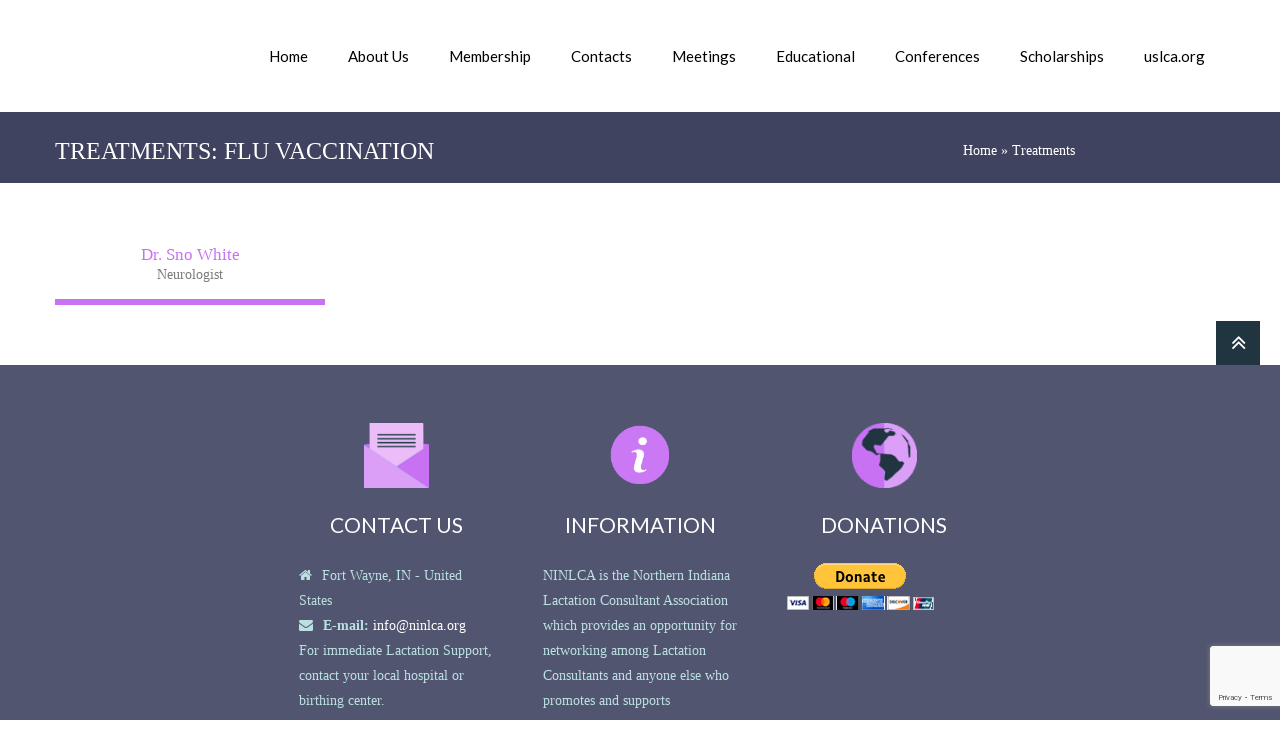

--- FILE ---
content_type: text/html; charset=utf-8
request_url: https://www.google.com/recaptcha/api2/anchor?ar=1&k=6LdaooEUAAAAAJzdPKMAooHax5xmRB4io2-6muq7&co=aHR0cHM6Ly9uaW5sY2Eub3JnOjQ0Mw..&hl=en&v=PoyoqOPhxBO7pBk68S4YbpHZ&size=invisible&anchor-ms=20000&execute-ms=30000&cb=yfml8p7tfdw8
body_size: 48805
content:
<!DOCTYPE HTML><html dir="ltr" lang="en"><head><meta http-equiv="Content-Type" content="text/html; charset=UTF-8">
<meta http-equiv="X-UA-Compatible" content="IE=edge">
<title>reCAPTCHA</title>
<style type="text/css">
/* cyrillic-ext */
@font-face {
  font-family: 'Roboto';
  font-style: normal;
  font-weight: 400;
  font-stretch: 100%;
  src: url(//fonts.gstatic.com/s/roboto/v48/KFO7CnqEu92Fr1ME7kSn66aGLdTylUAMa3GUBHMdazTgWw.woff2) format('woff2');
  unicode-range: U+0460-052F, U+1C80-1C8A, U+20B4, U+2DE0-2DFF, U+A640-A69F, U+FE2E-FE2F;
}
/* cyrillic */
@font-face {
  font-family: 'Roboto';
  font-style: normal;
  font-weight: 400;
  font-stretch: 100%;
  src: url(//fonts.gstatic.com/s/roboto/v48/KFO7CnqEu92Fr1ME7kSn66aGLdTylUAMa3iUBHMdazTgWw.woff2) format('woff2');
  unicode-range: U+0301, U+0400-045F, U+0490-0491, U+04B0-04B1, U+2116;
}
/* greek-ext */
@font-face {
  font-family: 'Roboto';
  font-style: normal;
  font-weight: 400;
  font-stretch: 100%;
  src: url(//fonts.gstatic.com/s/roboto/v48/KFO7CnqEu92Fr1ME7kSn66aGLdTylUAMa3CUBHMdazTgWw.woff2) format('woff2');
  unicode-range: U+1F00-1FFF;
}
/* greek */
@font-face {
  font-family: 'Roboto';
  font-style: normal;
  font-weight: 400;
  font-stretch: 100%;
  src: url(//fonts.gstatic.com/s/roboto/v48/KFO7CnqEu92Fr1ME7kSn66aGLdTylUAMa3-UBHMdazTgWw.woff2) format('woff2');
  unicode-range: U+0370-0377, U+037A-037F, U+0384-038A, U+038C, U+038E-03A1, U+03A3-03FF;
}
/* math */
@font-face {
  font-family: 'Roboto';
  font-style: normal;
  font-weight: 400;
  font-stretch: 100%;
  src: url(//fonts.gstatic.com/s/roboto/v48/KFO7CnqEu92Fr1ME7kSn66aGLdTylUAMawCUBHMdazTgWw.woff2) format('woff2');
  unicode-range: U+0302-0303, U+0305, U+0307-0308, U+0310, U+0312, U+0315, U+031A, U+0326-0327, U+032C, U+032F-0330, U+0332-0333, U+0338, U+033A, U+0346, U+034D, U+0391-03A1, U+03A3-03A9, U+03B1-03C9, U+03D1, U+03D5-03D6, U+03F0-03F1, U+03F4-03F5, U+2016-2017, U+2034-2038, U+203C, U+2040, U+2043, U+2047, U+2050, U+2057, U+205F, U+2070-2071, U+2074-208E, U+2090-209C, U+20D0-20DC, U+20E1, U+20E5-20EF, U+2100-2112, U+2114-2115, U+2117-2121, U+2123-214F, U+2190, U+2192, U+2194-21AE, U+21B0-21E5, U+21F1-21F2, U+21F4-2211, U+2213-2214, U+2216-22FF, U+2308-230B, U+2310, U+2319, U+231C-2321, U+2336-237A, U+237C, U+2395, U+239B-23B7, U+23D0, U+23DC-23E1, U+2474-2475, U+25AF, U+25B3, U+25B7, U+25BD, U+25C1, U+25CA, U+25CC, U+25FB, U+266D-266F, U+27C0-27FF, U+2900-2AFF, U+2B0E-2B11, U+2B30-2B4C, U+2BFE, U+3030, U+FF5B, U+FF5D, U+1D400-1D7FF, U+1EE00-1EEFF;
}
/* symbols */
@font-face {
  font-family: 'Roboto';
  font-style: normal;
  font-weight: 400;
  font-stretch: 100%;
  src: url(//fonts.gstatic.com/s/roboto/v48/KFO7CnqEu92Fr1ME7kSn66aGLdTylUAMaxKUBHMdazTgWw.woff2) format('woff2');
  unicode-range: U+0001-000C, U+000E-001F, U+007F-009F, U+20DD-20E0, U+20E2-20E4, U+2150-218F, U+2190, U+2192, U+2194-2199, U+21AF, U+21E6-21F0, U+21F3, U+2218-2219, U+2299, U+22C4-22C6, U+2300-243F, U+2440-244A, U+2460-24FF, U+25A0-27BF, U+2800-28FF, U+2921-2922, U+2981, U+29BF, U+29EB, U+2B00-2BFF, U+4DC0-4DFF, U+FFF9-FFFB, U+10140-1018E, U+10190-1019C, U+101A0, U+101D0-101FD, U+102E0-102FB, U+10E60-10E7E, U+1D2C0-1D2D3, U+1D2E0-1D37F, U+1F000-1F0FF, U+1F100-1F1AD, U+1F1E6-1F1FF, U+1F30D-1F30F, U+1F315, U+1F31C, U+1F31E, U+1F320-1F32C, U+1F336, U+1F378, U+1F37D, U+1F382, U+1F393-1F39F, U+1F3A7-1F3A8, U+1F3AC-1F3AF, U+1F3C2, U+1F3C4-1F3C6, U+1F3CA-1F3CE, U+1F3D4-1F3E0, U+1F3ED, U+1F3F1-1F3F3, U+1F3F5-1F3F7, U+1F408, U+1F415, U+1F41F, U+1F426, U+1F43F, U+1F441-1F442, U+1F444, U+1F446-1F449, U+1F44C-1F44E, U+1F453, U+1F46A, U+1F47D, U+1F4A3, U+1F4B0, U+1F4B3, U+1F4B9, U+1F4BB, U+1F4BF, U+1F4C8-1F4CB, U+1F4D6, U+1F4DA, U+1F4DF, U+1F4E3-1F4E6, U+1F4EA-1F4ED, U+1F4F7, U+1F4F9-1F4FB, U+1F4FD-1F4FE, U+1F503, U+1F507-1F50B, U+1F50D, U+1F512-1F513, U+1F53E-1F54A, U+1F54F-1F5FA, U+1F610, U+1F650-1F67F, U+1F687, U+1F68D, U+1F691, U+1F694, U+1F698, U+1F6AD, U+1F6B2, U+1F6B9-1F6BA, U+1F6BC, U+1F6C6-1F6CF, U+1F6D3-1F6D7, U+1F6E0-1F6EA, U+1F6F0-1F6F3, U+1F6F7-1F6FC, U+1F700-1F7FF, U+1F800-1F80B, U+1F810-1F847, U+1F850-1F859, U+1F860-1F887, U+1F890-1F8AD, U+1F8B0-1F8BB, U+1F8C0-1F8C1, U+1F900-1F90B, U+1F93B, U+1F946, U+1F984, U+1F996, U+1F9E9, U+1FA00-1FA6F, U+1FA70-1FA7C, U+1FA80-1FA89, U+1FA8F-1FAC6, U+1FACE-1FADC, U+1FADF-1FAE9, U+1FAF0-1FAF8, U+1FB00-1FBFF;
}
/* vietnamese */
@font-face {
  font-family: 'Roboto';
  font-style: normal;
  font-weight: 400;
  font-stretch: 100%;
  src: url(//fonts.gstatic.com/s/roboto/v48/KFO7CnqEu92Fr1ME7kSn66aGLdTylUAMa3OUBHMdazTgWw.woff2) format('woff2');
  unicode-range: U+0102-0103, U+0110-0111, U+0128-0129, U+0168-0169, U+01A0-01A1, U+01AF-01B0, U+0300-0301, U+0303-0304, U+0308-0309, U+0323, U+0329, U+1EA0-1EF9, U+20AB;
}
/* latin-ext */
@font-face {
  font-family: 'Roboto';
  font-style: normal;
  font-weight: 400;
  font-stretch: 100%;
  src: url(//fonts.gstatic.com/s/roboto/v48/KFO7CnqEu92Fr1ME7kSn66aGLdTylUAMa3KUBHMdazTgWw.woff2) format('woff2');
  unicode-range: U+0100-02BA, U+02BD-02C5, U+02C7-02CC, U+02CE-02D7, U+02DD-02FF, U+0304, U+0308, U+0329, U+1D00-1DBF, U+1E00-1E9F, U+1EF2-1EFF, U+2020, U+20A0-20AB, U+20AD-20C0, U+2113, U+2C60-2C7F, U+A720-A7FF;
}
/* latin */
@font-face {
  font-family: 'Roboto';
  font-style: normal;
  font-weight: 400;
  font-stretch: 100%;
  src: url(//fonts.gstatic.com/s/roboto/v48/KFO7CnqEu92Fr1ME7kSn66aGLdTylUAMa3yUBHMdazQ.woff2) format('woff2');
  unicode-range: U+0000-00FF, U+0131, U+0152-0153, U+02BB-02BC, U+02C6, U+02DA, U+02DC, U+0304, U+0308, U+0329, U+2000-206F, U+20AC, U+2122, U+2191, U+2193, U+2212, U+2215, U+FEFF, U+FFFD;
}
/* cyrillic-ext */
@font-face {
  font-family: 'Roboto';
  font-style: normal;
  font-weight: 500;
  font-stretch: 100%;
  src: url(//fonts.gstatic.com/s/roboto/v48/KFO7CnqEu92Fr1ME7kSn66aGLdTylUAMa3GUBHMdazTgWw.woff2) format('woff2');
  unicode-range: U+0460-052F, U+1C80-1C8A, U+20B4, U+2DE0-2DFF, U+A640-A69F, U+FE2E-FE2F;
}
/* cyrillic */
@font-face {
  font-family: 'Roboto';
  font-style: normal;
  font-weight: 500;
  font-stretch: 100%;
  src: url(//fonts.gstatic.com/s/roboto/v48/KFO7CnqEu92Fr1ME7kSn66aGLdTylUAMa3iUBHMdazTgWw.woff2) format('woff2');
  unicode-range: U+0301, U+0400-045F, U+0490-0491, U+04B0-04B1, U+2116;
}
/* greek-ext */
@font-face {
  font-family: 'Roboto';
  font-style: normal;
  font-weight: 500;
  font-stretch: 100%;
  src: url(//fonts.gstatic.com/s/roboto/v48/KFO7CnqEu92Fr1ME7kSn66aGLdTylUAMa3CUBHMdazTgWw.woff2) format('woff2');
  unicode-range: U+1F00-1FFF;
}
/* greek */
@font-face {
  font-family: 'Roboto';
  font-style: normal;
  font-weight: 500;
  font-stretch: 100%;
  src: url(//fonts.gstatic.com/s/roboto/v48/KFO7CnqEu92Fr1ME7kSn66aGLdTylUAMa3-UBHMdazTgWw.woff2) format('woff2');
  unicode-range: U+0370-0377, U+037A-037F, U+0384-038A, U+038C, U+038E-03A1, U+03A3-03FF;
}
/* math */
@font-face {
  font-family: 'Roboto';
  font-style: normal;
  font-weight: 500;
  font-stretch: 100%;
  src: url(//fonts.gstatic.com/s/roboto/v48/KFO7CnqEu92Fr1ME7kSn66aGLdTylUAMawCUBHMdazTgWw.woff2) format('woff2');
  unicode-range: U+0302-0303, U+0305, U+0307-0308, U+0310, U+0312, U+0315, U+031A, U+0326-0327, U+032C, U+032F-0330, U+0332-0333, U+0338, U+033A, U+0346, U+034D, U+0391-03A1, U+03A3-03A9, U+03B1-03C9, U+03D1, U+03D5-03D6, U+03F0-03F1, U+03F4-03F5, U+2016-2017, U+2034-2038, U+203C, U+2040, U+2043, U+2047, U+2050, U+2057, U+205F, U+2070-2071, U+2074-208E, U+2090-209C, U+20D0-20DC, U+20E1, U+20E5-20EF, U+2100-2112, U+2114-2115, U+2117-2121, U+2123-214F, U+2190, U+2192, U+2194-21AE, U+21B0-21E5, U+21F1-21F2, U+21F4-2211, U+2213-2214, U+2216-22FF, U+2308-230B, U+2310, U+2319, U+231C-2321, U+2336-237A, U+237C, U+2395, U+239B-23B7, U+23D0, U+23DC-23E1, U+2474-2475, U+25AF, U+25B3, U+25B7, U+25BD, U+25C1, U+25CA, U+25CC, U+25FB, U+266D-266F, U+27C0-27FF, U+2900-2AFF, U+2B0E-2B11, U+2B30-2B4C, U+2BFE, U+3030, U+FF5B, U+FF5D, U+1D400-1D7FF, U+1EE00-1EEFF;
}
/* symbols */
@font-face {
  font-family: 'Roboto';
  font-style: normal;
  font-weight: 500;
  font-stretch: 100%;
  src: url(//fonts.gstatic.com/s/roboto/v48/KFO7CnqEu92Fr1ME7kSn66aGLdTylUAMaxKUBHMdazTgWw.woff2) format('woff2');
  unicode-range: U+0001-000C, U+000E-001F, U+007F-009F, U+20DD-20E0, U+20E2-20E4, U+2150-218F, U+2190, U+2192, U+2194-2199, U+21AF, U+21E6-21F0, U+21F3, U+2218-2219, U+2299, U+22C4-22C6, U+2300-243F, U+2440-244A, U+2460-24FF, U+25A0-27BF, U+2800-28FF, U+2921-2922, U+2981, U+29BF, U+29EB, U+2B00-2BFF, U+4DC0-4DFF, U+FFF9-FFFB, U+10140-1018E, U+10190-1019C, U+101A0, U+101D0-101FD, U+102E0-102FB, U+10E60-10E7E, U+1D2C0-1D2D3, U+1D2E0-1D37F, U+1F000-1F0FF, U+1F100-1F1AD, U+1F1E6-1F1FF, U+1F30D-1F30F, U+1F315, U+1F31C, U+1F31E, U+1F320-1F32C, U+1F336, U+1F378, U+1F37D, U+1F382, U+1F393-1F39F, U+1F3A7-1F3A8, U+1F3AC-1F3AF, U+1F3C2, U+1F3C4-1F3C6, U+1F3CA-1F3CE, U+1F3D4-1F3E0, U+1F3ED, U+1F3F1-1F3F3, U+1F3F5-1F3F7, U+1F408, U+1F415, U+1F41F, U+1F426, U+1F43F, U+1F441-1F442, U+1F444, U+1F446-1F449, U+1F44C-1F44E, U+1F453, U+1F46A, U+1F47D, U+1F4A3, U+1F4B0, U+1F4B3, U+1F4B9, U+1F4BB, U+1F4BF, U+1F4C8-1F4CB, U+1F4D6, U+1F4DA, U+1F4DF, U+1F4E3-1F4E6, U+1F4EA-1F4ED, U+1F4F7, U+1F4F9-1F4FB, U+1F4FD-1F4FE, U+1F503, U+1F507-1F50B, U+1F50D, U+1F512-1F513, U+1F53E-1F54A, U+1F54F-1F5FA, U+1F610, U+1F650-1F67F, U+1F687, U+1F68D, U+1F691, U+1F694, U+1F698, U+1F6AD, U+1F6B2, U+1F6B9-1F6BA, U+1F6BC, U+1F6C6-1F6CF, U+1F6D3-1F6D7, U+1F6E0-1F6EA, U+1F6F0-1F6F3, U+1F6F7-1F6FC, U+1F700-1F7FF, U+1F800-1F80B, U+1F810-1F847, U+1F850-1F859, U+1F860-1F887, U+1F890-1F8AD, U+1F8B0-1F8BB, U+1F8C0-1F8C1, U+1F900-1F90B, U+1F93B, U+1F946, U+1F984, U+1F996, U+1F9E9, U+1FA00-1FA6F, U+1FA70-1FA7C, U+1FA80-1FA89, U+1FA8F-1FAC6, U+1FACE-1FADC, U+1FADF-1FAE9, U+1FAF0-1FAF8, U+1FB00-1FBFF;
}
/* vietnamese */
@font-face {
  font-family: 'Roboto';
  font-style: normal;
  font-weight: 500;
  font-stretch: 100%;
  src: url(//fonts.gstatic.com/s/roboto/v48/KFO7CnqEu92Fr1ME7kSn66aGLdTylUAMa3OUBHMdazTgWw.woff2) format('woff2');
  unicode-range: U+0102-0103, U+0110-0111, U+0128-0129, U+0168-0169, U+01A0-01A1, U+01AF-01B0, U+0300-0301, U+0303-0304, U+0308-0309, U+0323, U+0329, U+1EA0-1EF9, U+20AB;
}
/* latin-ext */
@font-face {
  font-family: 'Roboto';
  font-style: normal;
  font-weight: 500;
  font-stretch: 100%;
  src: url(//fonts.gstatic.com/s/roboto/v48/KFO7CnqEu92Fr1ME7kSn66aGLdTylUAMa3KUBHMdazTgWw.woff2) format('woff2');
  unicode-range: U+0100-02BA, U+02BD-02C5, U+02C7-02CC, U+02CE-02D7, U+02DD-02FF, U+0304, U+0308, U+0329, U+1D00-1DBF, U+1E00-1E9F, U+1EF2-1EFF, U+2020, U+20A0-20AB, U+20AD-20C0, U+2113, U+2C60-2C7F, U+A720-A7FF;
}
/* latin */
@font-face {
  font-family: 'Roboto';
  font-style: normal;
  font-weight: 500;
  font-stretch: 100%;
  src: url(//fonts.gstatic.com/s/roboto/v48/KFO7CnqEu92Fr1ME7kSn66aGLdTylUAMa3yUBHMdazQ.woff2) format('woff2');
  unicode-range: U+0000-00FF, U+0131, U+0152-0153, U+02BB-02BC, U+02C6, U+02DA, U+02DC, U+0304, U+0308, U+0329, U+2000-206F, U+20AC, U+2122, U+2191, U+2193, U+2212, U+2215, U+FEFF, U+FFFD;
}
/* cyrillic-ext */
@font-face {
  font-family: 'Roboto';
  font-style: normal;
  font-weight: 900;
  font-stretch: 100%;
  src: url(//fonts.gstatic.com/s/roboto/v48/KFO7CnqEu92Fr1ME7kSn66aGLdTylUAMa3GUBHMdazTgWw.woff2) format('woff2');
  unicode-range: U+0460-052F, U+1C80-1C8A, U+20B4, U+2DE0-2DFF, U+A640-A69F, U+FE2E-FE2F;
}
/* cyrillic */
@font-face {
  font-family: 'Roboto';
  font-style: normal;
  font-weight: 900;
  font-stretch: 100%;
  src: url(//fonts.gstatic.com/s/roboto/v48/KFO7CnqEu92Fr1ME7kSn66aGLdTylUAMa3iUBHMdazTgWw.woff2) format('woff2');
  unicode-range: U+0301, U+0400-045F, U+0490-0491, U+04B0-04B1, U+2116;
}
/* greek-ext */
@font-face {
  font-family: 'Roboto';
  font-style: normal;
  font-weight: 900;
  font-stretch: 100%;
  src: url(//fonts.gstatic.com/s/roboto/v48/KFO7CnqEu92Fr1ME7kSn66aGLdTylUAMa3CUBHMdazTgWw.woff2) format('woff2');
  unicode-range: U+1F00-1FFF;
}
/* greek */
@font-face {
  font-family: 'Roboto';
  font-style: normal;
  font-weight: 900;
  font-stretch: 100%;
  src: url(//fonts.gstatic.com/s/roboto/v48/KFO7CnqEu92Fr1ME7kSn66aGLdTylUAMa3-UBHMdazTgWw.woff2) format('woff2');
  unicode-range: U+0370-0377, U+037A-037F, U+0384-038A, U+038C, U+038E-03A1, U+03A3-03FF;
}
/* math */
@font-face {
  font-family: 'Roboto';
  font-style: normal;
  font-weight: 900;
  font-stretch: 100%;
  src: url(//fonts.gstatic.com/s/roboto/v48/KFO7CnqEu92Fr1ME7kSn66aGLdTylUAMawCUBHMdazTgWw.woff2) format('woff2');
  unicode-range: U+0302-0303, U+0305, U+0307-0308, U+0310, U+0312, U+0315, U+031A, U+0326-0327, U+032C, U+032F-0330, U+0332-0333, U+0338, U+033A, U+0346, U+034D, U+0391-03A1, U+03A3-03A9, U+03B1-03C9, U+03D1, U+03D5-03D6, U+03F0-03F1, U+03F4-03F5, U+2016-2017, U+2034-2038, U+203C, U+2040, U+2043, U+2047, U+2050, U+2057, U+205F, U+2070-2071, U+2074-208E, U+2090-209C, U+20D0-20DC, U+20E1, U+20E5-20EF, U+2100-2112, U+2114-2115, U+2117-2121, U+2123-214F, U+2190, U+2192, U+2194-21AE, U+21B0-21E5, U+21F1-21F2, U+21F4-2211, U+2213-2214, U+2216-22FF, U+2308-230B, U+2310, U+2319, U+231C-2321, U+2336-237A, U+237C, U+2395, U+239B-23B7, U+23D0, U+23DC-23E1, U+2474-2475, U+25AF, U+25B3, U+25B7, U+25BD, U+25C1, U+25CA, U+25CC, U+25FB, U+266D-266F, U+27C0-27FF, U+2900-2AFF, U+2B0E-2B11, U+2B30-2B4C, U+2BFE, U+3030, U+FF5B, U+FF5D, U+1D400-1D7FF, U+1EE00-1EEFF;
}
/* symbols */
@font-face {
  font-family: 'Roboto';
  font-style: normal;
  font-weight: 900;
  font-stretch: 100%;
  src: url(//fonts.gstatic.com/s/roboto/v48/KFO7CnqEu92Fr1ME7kSn66aGLdTylUAMaxKUBHMdazTgWw.woff2) format('woff2');
  unicode-range: U+0001-000C, U+000E-001F, U+007F-009F, U+20DD-20E0, U+20E2-20E4, U+2150-218F, U+2190, U+2192, U+2194-2199, U+21AF, U+21E6-21F0, U+21F3, U+2218-2219, U+2299, U+22C4-22C6, U+2300-243F, U+2440-244A, U+2460-24FF, U+25A0-27BF, U+2800-28FF, U+2921-2922, U+2981, U+29BF, U+29EB, U+2B00-2BFF, U+4DC0-4DFF, U+FFF9-FFFB, U+10140-1018E, U+10190-1019C, U+101A0, U+101D0-101FD, U+102E0-102FB, U+10E60-10E7E, U+1D2C0-1D2D3, U+1D2E0-1D37F, U+1F000-1F0FF, U+1F100-1F1AD, U+1F1E6-1F1FF, U+1F30D-1F30F, U+1F315, U+1F31C, U+1F31E, U+1F320-1F32C, U+1F336, U+1F378, U+1F37D, U+1F382, U+1F393-1F39F, U+1F3A7-1F3A8, U+1F3AC-1F3AF, U+1F3C2, U+1F3C4-1F3C6, U+1F3CA-1F3CE, U+1F3D4-1F3E0, U+1F3ED, U+1F3F1-1F3F3, U+1F3F5-1F3F7, U+1F408, U+1F415, U+1F41F, U+1F426, U+1F43F, U+1F441-1F442, U+1F444, U+1F446-1F449, U+1F44C-1F44E, U+1F453, U+1F46A, U+1F47D, U+1F4A3, U+1F4B0, U+1F4B3, U+1F4B9, U+1F4BB, U+1F4BF, U+1F4C8-1F4CB, U+1F4D6, U+1F4DA, U+1F4DF, U+1F4E3-1F4E6, U+1F4EA-1F4ED, U+1F4F7, U+1F4F9-1F4FB, U+1F4FD-1F4FE, U+1F503, U+1F507-1F50B, U+1F50D, U+1F512-1F513, U+1F53E-1F54A, U+1F54F-1F5FA, U+1F610, U+1F650-1F67F, U+1F687, U+1F68D, U+1F691, U+1F694, U+1F698, U+1F6AD, U+1F6B2, U+1F6B9-1F6BA, U+1F6BC, U+1F6C6-1F6CF, U+1F6D3-1F6D7, U+1F6E0-1F6EA, U+1F6F0-1F6F3, U+1F6F7-1F6FC, U+1F700-1F7FF, U+1F800-1F80B, U+1F810-1F847, U+1F850-1F859, U+1F860-1F887, U+1F890-1F8AD, U+1F8B0-1F8BB, U+1F8C0-1F8C1, U+1F900-1F90B, U+1F93B, U+1F946, U+1F984, U+1F996, U+1F9E9, U+1FA00-1FA6F, U+1FA70-1FA7C, U+1FA80-1FA89, U+1FA8F-1FAC6, U+1FACE-1FADC, U+1FADF-1FAE9, U+1FAF0-1FAF8, U+1FB00-1FBFF;
}
/* vietnamese */
@font-face {
  font-family: 'Roboto';
  font-style: normal;
  font-weight: 900;
  font-stretch: 100%;
  src: url(//fonts.gstatic.com/s/roboto/v48/KFO7CnqEu92Fr1ME7kSn66aGLdTylUAMa3OUBHMdazTgWw.woff2) format('woff2');
  unicode-range: U+0102-0103, U+0110-0111, U+0128-0129, U+0168-0169, U+01A0-01A1, U+01AF-01B0, U+0300-0301, U+0303-0304, U+0308-0309, U+0323, U+0329, U+1EA0-1EF9, U+20AB;
}
/* latin-ext */
@font-face {
  font-family: 'Roboto';
  font-style: normal;
  font-weight: 900;
  font-stretch: 100%;
  src: url(//fonts.gstatic.com/s/roboto/v48/KFO7CnqEu92Fr1ME7kSn66aGLdTylUAMa3KUBHMdazTgWw.woff2) format('woff2');
  unicode-range: U+0100-02BA, U+02BD-02C5, U+02C7-02CC, U+02CE-02D7, U+02DD-02FF, U+0304, U+0308, U+0329, U+1D00-1DBF, U+1E00-1E9F, U+1EF2-1EFF, U+2020, U+20A0-20AB, U+20AD-20C0, U+2113, U+2C60-2C7F, U+A720-A7FF;
}
/* latin */
@font-face {
  font-family: 'Roboto';
  font-style: normal;
  font-weight: 900;
  font-stretch: 100%;
  src: url(//fonts.gstatic.com/s/roboto/v48/KFO7CnqEu92Fr1ME7kSn66aGLdTylUAMa3yUBHMdazQ.woff2) format('woff2');
  unicode-range: U+0000-00FF, U+0131, U+0152-0153, U+02BB-02BC, U+02C6, U+02DA, U+02DC, U+0304, U+0308, U+0329, U+2000-206F, U+20AC, U+2122, U+2191, U+2193, U+2212, U+2215, U+FEFF, U+FFFD;
}

</style>
<link rel="stylesheet" type="text/css" href="https://www.gstatic.com/recaptcha/releases/PoyoqOPhxBO7pBk68S4YbpHZ/styles__ltr.css">
<script nonce="b_135F_0m97Uv3xbWBlq8w" type="text/javascript">window['__recaptcha_api'] = 'https://www.google.com/recaptcha/api2/';</script>
<script type="text/javascript" src="https://www.gstatic.com/recaptcha/releases/PoyoqOPhxBO7pBk68S4YbpHZ/recaptcha__en.js" nonce="b_135F_0m97Uv3xbWBlq8w">
      
    </script></head>
<body><div id="rc-anchor-alert" class="rc-anchor-alert"></div>
<input type="hidden" id="recaptcha-token" value="[base64]">
<script type="text/javascript" nonce="b_135F_0m97Uv3xbWBlq8w">
      recaptcha.anchor.Main.init("[\x22ainput\x22,[\x22bgdata\x22,\x22\x22,\[base64]/[base64]/[base64]/ZyhXLGgpOnEoW04sMjEsbF0sVywwKSxoKSxmYWxzZSxmYWxzZSl9Y2F0Y2goayl7RygzNTgsVyk/[base64]/[base64]/[base64]/[base64]/[base64]/[base64]/[base64]/bmV3IEJbT10oRFswXSk6dz09Mj9uZXcgQltPXShEWzBdLERbMV0pOnc9PTM/bmV3IEJbT10oRFswXSxEWzFdLERbMl0pOnc9PTQ/[base64]/[base64]/[base64]/[base64]/[base64]\\u003d\x22,\[base64]\x22,\x22w4tzV8ODRV/CnMKoJU1ZM8OaNHLDrcOwXSLCh8KCw7HDlcOzJsKhLMKLQk94FA7Dl8K1NjvCusKBw6/CpMOmQS7CkhcLBcKHF1zCt8OUw6wwIcKaw658A8KxCMKsw7jDi8K+wrDCosOzw5ZIYMKgwoQiJRMawoTCpMOmBAxNSTd3woU5wqpyccKFQMKmw59HCcKEwqMVw5JlwobCgkgYw7VEw6kLMX4/wrLCoGhcVMOxw5l+w5obw7Fpd8OXw6jDsMKxw5A9ecO1I3LDmDfDo8OVwrzDtl/CnXPDl8KDw4/CvzXDqgfDsBvDosKIwpbCi8ONBsKNw6cvAsOgfsKwFsOeO8Kew4gsw7oRw7/DisKqwpBFL8Kww6jDtCtwb8Kzw5N6wociw517w7xMTsKTBsOLF8OtIS80dhVcQj7DvjrDncKZBsOwwpdMYwoBP8OXwpDDlCrDl1NlGsKow4vCp8ODw5bDvMK/NMOsw67DhznCtMOcwpLDvmY2DsOawoRLwpgjwq1rwrsNwrp/[base64]/Cqi4NI13CglbCrsKjw4PCtULDpFAcdwwqKMKywqFSwpPDu8K5wo3DlUnCqwUwwosXdMKWwqXDj8KXw7rCsBUOwqZHOcKwwpPCh8OpUX4hwpAgKsOydsKBw6I4aw/DmF4dw4rCrcKYc0QlbmXCoMKAFcOfwrXDlcKnN8Kuw600O8OReijDu37DmMKLQMOYw6fCnMKIwrJCXCkpw5xOfRXDjMOrw61eCTfDrC3CssK9wo9YWCsLw7DCgR8qwowuOSHDjsObw5vCkEpfw71twqbCiCnDvSdww6LDiwzDh8KGw7IjcsKuwq3DiU7CkG/DucKwwqAkYkUDw50LwoMNe8OpLcOJwrTCjwTCkWvCpcKRVCpdZcKxwqTCl8OSwqDDq8KcJCwUYBDDlSfDi8KXXX8yR8Kxd8Oaw7bDmsOeP8Kew7YHb8K4wr1LHsOZw6fDhydow4/DvsKWXcOhw7EMwrRkw5nCuMO1V8Kdwqt6w43DvMO1CU/DgHZIw4TCm8Oufj/[base64]/CskYJSHbCjV3CtMKKNcOXCMKVwpbCtMOzw4RABMO0wqpkSXLDisKPFCnChhxuI1rDuMKOw4XDqsOtwrhzwqjChsKxw49ow5N7w5Yzw7rCmABNw44cwp8/w4AcRMKjTMKXZsKSw70VIsKLwoxResOzw5U6wq1Fwr4Yw53CmsOsHcOew4DCsUU6wpB8w4AhaAxkw6jDvsK4wqfDjgLCgMOyCcKHw4c7L8KFwrl8bX3Ci8OCwqTCqxrCmsOBAcKCw5HCvkHCm8KywrkHwpnDjCdVQBMuXsOBwq9FwrXCsMKmcMOAworCr8Kdwo/CtcOLDhIuI8KwC8K8dQ4pC1nCny5YwoYcSH7DnsOiPcOqV8KjwpNYwrPDuBBew4PCgcKQQ8O/DC7DhcK8wqNWdgzCtMKCTXNkwrYLK8OKwqYcwpPCniHCtlfCpgXDgcK1OsKpwrXCsy7DiMKCw6/DrA8jasKQDMKYwprDmRTDj8O4fMK5w5vDk8KzOnkCwqLCglfCrwzDknQ+RMOZSih1EcKkwoTClsKAaVbChB3DlSnDtcKHw7hzw4kBfcOFw5fDqcORw7IVwq1pBsKVO0VkwqEiTVnDn8O0YcO4wp3CvnEMECjDlg/[base64]/[base64]/wroWZcKAw57CucOIwp5BC37DjFk/Nl46HcOdAWN8XXLCkcOtYxVNSl5jw5rCpcOcwqfCqMOJa1UuDMK2wo06wpITw6/DhcKCEjLDgzNfccO6DxDCo8KIBBjDiMOuDMKYw4tpwrbDszjDt1fClDzCjWDCnF3DusOsMR0Uw453w68fLcKbbMKsPi1PIjPChSLDvBjDjnbDgUXDicK2w4FgwrfCpsK4GHnDjg/Cv8KxCAHCk0bDlsKzw5ITDsKZRE47w5bDlGTDkAvDgsKvQMOMwrrDuD5HfXnCmjXCn3nCinI/ezbCuMOewqARw5bDhMKWZjfCkSNfPjXDo8K6wqTDhHTDv8OjJwHDpsO2IlMSwpcTw7LDl8KqQ3rCr8OnKxkgX8KEMVDDvEDDtsK3CifCj24yD8KCw77CnsKUScKRw4rCpBUQwo1AwpczMHvCiMO8HsKSwrBTYUNlLmt/I8KNJiBoehrDlwR5HU9/wqvClQHCtcKHw7TDvsO8w4sPACTChsK6w7kqRHnDusOAWFNawrcDPkZENcORw7zDrMKMw5Vow4czHXvCs3ZpMMK+w4dxY8KUw5oQw7Bxa8KYwrEsDDEMw7tlW8Kww69/wo3CgMKoIGjCuMKlaAYdw4MSw6BxWQrClcOREwDDhBY8SwI0Z1FKwoQwGTHDmAjCqsKNFQ80VsKzM8ORwrNDfiXDhE/CgSECw48XE0zDn8OLw4fDggjDqcKJIsOow5Z+HAEOJzbCij1YwprDr8OVASLCoMKlKChQFsO2w4TDgsKcw5/[base64]/w7rCpcOkw4/CrcOPPsONwoDDiMKrcxoFaBRMGEUQwrcdZyhqCFkaC8KYHcOdQnjDr8OlChwcw77Dhk7CnMKfRsOYUMOnw77CsWV0ZRZmw65rI8KGw5MiA8Oww5rDlVbCgSsfw63DqW1dw71CN3lkw6rCqMOzF0zDqsKdU8ONV8Kwb8Ogw4vCi3bDvsK5C8OsDE7DqATCqMK1w7/[base64]/Dskl2emPCpcOSw6vClcORwprCixBdwqrDocOywqkSw4Ipw5oANlE7w6TDgcKOGBjCnsO9WSrCk2TDiMOxH0V3wqEmwrxPw5VKwo/Dnxkvw6wDMcOdw4UYwpfDqw9UecO2wqPCuMOHY8KxKzpaVS8RcRfDjMO6asOnS8OHw58XN8OeOcKrOsK1D8OVw5fCphXCnUZQThfDs8KrYDHDgcOzwoPCgcOeeRfDg8O5QQNcQnPDjWpYworCnsKgcMKHesO3w4vDkijChkBaw4/[base64]/[base64]/BcOsZxQwXgTDmsKJw6bCuX/[base64]/CogvChMK+J2oGUDUHPEPCocOjWRLCgTXCimckGcOSw6vCvcO1ABJEw60hw77Cr2saXU7DrQxAwqYmwrhrfBIkCcOxwoHCn8K7wqVjw7TDk8KEBSPCn8OHw4lew4HCmzLCnMKaP0XChMKPwqQNw6MAw4/CmsKIwq0jw73CrnvDrsODwplPFUXCkcKDOTHDoFoON2HCrsOOA8KEaMObw69AAsKYw7x2aFR3dSjCjF11GgwHw6VEWgw0bGM6MlU6w4Ruw74PwowDwpHCgzUEw6oAw6pVY8O0w5gLIsKEK8Ocw7xcw4F9Y1xhwqZONsOXw50/w7DChVBswrs3XcOpRAkDwrzDocO+T8O1woUQMCguO8KjanXDvRFnwrTDgsOwFWvCh17Ck8KJHcOwcMKoWcOAwqrCqHwVw7gWwpHDilDCusK8CsOgwo7CgcOWwoIIwoRvw7kzKWnCkcK6I8KbSMOmdEXDrn/DjcK6w5TDtXQrwrJcw73Dq8OOwq5gw6vCkMOYWsK3fcKcIsOBaHzDmxlbwpXDqSFtVCnCncOOdWNREMOkLMKww4FJWFPDscOxIMKdXCrDiR/Cq8K+w4bCpkhQwr9mwrFRw4HDqgPCjcKHWTI+wrdewozDpcKFwqXCn8O4w61ow6rDjcOew6jDgcOww6jDljHClSNVIQBgwrPDhcOewq4ECnhPRVzDu34DAcKcwoQlw6TDh8Obw7LDncO/[base64]/[base64]/LcKNwoVcVhMBIHjDpcO7O1zCksOKwpJcPMKtwq7DucOWCcOsX8KXwobCkMOAwpLDmzh/w6LCssKhQcK5HcKGb8KyZkPCv2jCqMOiMsOSWBICwoAlwpDCvE/DmE8rHMKqOG3Cj3QjwqgyK2zDoynCplXCtDzDrcKGw7zCmMOxwqTCnH/CjyjDt8KQwppgeMOrw60nw4vDqH1LwrIJAxzDgAfDgMKJwqd2PFjDsHbCh8K4VhfDjl4fcEZ5wq9bD8ODwqfDvcOaQMKaQjFWTVsnwpRlwqXCosO5GAVPGcKXwrgIw4VZHXITWi7DucK5UxNORQfDhcOMw6/DmVbCrcOweh51BA7DqcKnNDTCucOrw4rDsBfCsjUtecKYw4t5w5PDgwwHwrbDnV5KdcK6w6Z/w7pkw6Z8D8KVdsKDAMO3P8K2wr0YwpI0w5cUT8O/Y8O9VcKQwp3CpsOxwpDCo0Jbw4PCrUwUW8OwCMKkTsKkbcOGAxlYXcOyw6zDjsOCwpDCn8KCUnVKLsKdXXoPw6DDtsK2w7PDnMKjGsOaGQtQRCQCX0oFX8OvdMK3wrrDhcOVwp8Jw4vChsOGw5tmQ8OPbMOWLsO2w6o8woXCpMO/wrLDosOAw6MaJWHCj3rCtcO/[base64]/DqxjCjjfCgMK0NMOOwrdRwpslcsKNUlwsw7B+QAcJw6nCvsOFQ8KuPA/[base64]/[base64]/Cjy8ZBsKyw7rCtcKfwpjDhDk5wrLCk1JWwpY6w4RDwq7Dj8O0wpYPe8KxeXQ3VRXCtxduwol0d15mw6TCqMKVw5zCmlo/w47Dt8KVLQHCscOmw6TDucK8w7DDqm3DgsOOCcOrA8KGwrzCkMKSw57Cm8KWw5HDlMK1wpx0YQxDwqrDlkDCjitJbsKVe8K8wpTDicKYw4cuwofChsKtw4RBaiZNKQZ2wr5Rw67DvsOHRMKsJw3Cn8KtwpbDnsOZDMOzRcOmNMKAesKERBLDoRrChw7DkV/CssO/Nw7DqkrDkMOnw6EywpXDryFbwoPDl8ObS8KrY1lJdHULw4dhV8Klw7fCkUsZL8OUwpYXw4F/GGrDkgBJaUlmGBvCsCZQYBbChjXDnXUfw5nDi2Eiw6XCk8K6DktPwqLDv8KTw48LwrQ+w7JTDcObwoDDsXHDtEHCjiIfw7LDpz3ClMKvwoNJwpQhSsKUwojCvsO9wpdsw4EPw7jDnxbClhpQbDDCi8Otw7HCo8KVK8Oswr7Do17DpcOXccKOMiAhwo/CicO7Ok0HMcKYcz0zwp0bwokxwrE8TcOyM1XCrMKiw7JJecKgdRV9w6wkwpHCshxOe8OtDEnDsMKmOEPCg8OgPAVewrdLw7MGbsK2w6vDu8OUIsOGUwwGw7XDvcOYw7MJLsKJwpEiw6/DkyB9bMOwdC3DrcO8cAjDlGLCql7CkcKGwrjCocOsCT7CkcOtAAocwp4fAzxFw5IJUjrCuBXDqRwjacKLacKLwrDCgmDDt8OYwo7DunbDsyzDuljCtcOqw55Aw71FX1gwCsKtwqXCiSXCmcO+wo3ChDhwOxZFQ2LCm1R4w5XCrTM/wpU3ImDDm8Kew57Dt8OYQXXCigXCv8KbMMO3YEAMwqfCtcOIw5nDqywpXMO8dcOVwpfCsDHClzPDo37DmzvClCkmP8K7MlNFOAg7wq1Ce8Ohw7oCUMK9Tx0gUkrDvB7ClMKQBCvCkjo0E8K0em/DisOPCUjDs8OxbcOhKCAKwrnDucOaXQzCvcOpYXLCilwnwpMWwqw2wrlZwqIpwq54fEzDrS7DlsKJBw8uEibCucKOwps+Fk3Ck8OgN1/CuyzChsK1C8KbecKJWMOGw6sWwq7Ds2DCrCTDtRsCw4nCqsK9DwVSw5t8RsOQV8Oqw5Z2A8KoE0VFTENDwogINxvClDTCksODWG7DncOQwrDDh8KgKREEwojCn8OMw57Cu3nDu1kgcG1mLMKAWsOKM8OIIcKpwqA6worCqcOfFMK9Qi/Dmzs7wpw3XcOwwqzDvcKLwqkAwoJDAl7CuHDCngbDrHHCgysSwp0vIWI3dFk6w5YzdsKcwonDpmHCnMO0AkbCmCzDoyfChVcSTnc+XBk/wrR3MMKwbsO+w6FVa1PCnMOWw7vCkUHCtsOcbyROET/[base64]/CsWbDlsOJw63Dn1ILacKSwrTDjUBiIxvClww7woNFLsOAdlxKZFzCtW9ew51twrnDkCTDo1sWwqZUAEPCkkLDk8Ohwqx1NmbDkMKqw7bCr8OXw7Bme8O8JWzDnsKPJF18w7UdQEZrYMObAsKmMEvDt20SdmPCunNhw5N4YX/DhMOXcMO6wpnDr0PCpsOMw7LCl8KfOhU1wpHCgMKAw7Vlw7hYLcKNMcK2csOrw6xRwqrDv0HCpsOiBg/ClmjCo8KMXxXDgcONYcObw7rCnMOEwrQDwppcUVDDuMOQOjo1wpHClhDDrm/Dg1sTNiFKw6jDnVQ+D2HDlEvDrMObcD16w5hQOzEQdMKoZsO5B3HCuVrDscOew7APwoBZU1ZuwrsMw4zDpV7CuGUxRsOoPH49w4J/Y8KFOMOKw6nCtRBtwrBIw57CoEnCinfDmcOjLkHDkSbCtERSw6cuBSDDjcKIwpt2FsOOw7bDsXXCtFjCrx9xbsOMc8O6UcO/[base64]/ClE54XMKawqXCncKnw7E8w458cMKcI33DrGfDlWsTTcKKwr0IwpvDgDAywrV2Z8KswqHDvMKKJ3nDpEl9w43ClxlDwq9lSH/[base64]/CrUVKw5F3U8OYw7NWacKLMScCTmYHasKgwozCiCklDMK3wrIgd8OIOsODwobChmhxwozCsMKrw5VOw5AWXsOFwrDCvBfDh8K5wqXDiMOcfsKBTQHDqyDCrBnDr8KuwrHCrMObw4dkwq8sw4vCqH3CosOLw7XDmXLDpsO/[base64]/GHQLwoVYSsKow6/CusOsRwvDk8OkQ8KaQcKRBkspw5HCssK/cnnCp8KmAGXCrMKXT8KVwrIiSifCqsKqwpfDj8OwYsKww702woFjRCtLP3hpw67CucOCbV5CIcOYw7vCtMOLwqpOwqnDvHptH8K6w7JZMjzCmMOuw7jCgV/CqB7DpcKowqZSGz92w4lcw4/DgsK7w5t5wo/DkgYZwrLCnMOMCmR5wo9LwrIFw5wKw7soNMODw7hIfGgSNUbDrEg3OXt6wozCqmNbCgTDrxPDoMK5JMOIUEjCqU9dE8OwwpzCgTEew7XCtzPClsOhVsKxECU5VcKqwrYOw7A1ecO3R8OkHzbCr8ODS2Ywwr/[base64]/[base64]/CsWA4dsKsUU0XQcO2QsO9woLDqcOGw5AAw4XCusONeHvDmQlnw5PDjXxXbsK4wrt2wpLCsmXCrWZEfhtkw6PClsOEw501wr97w5bCn8OqHnDCscKewro7wrsROsOnPRLCmsOxwpbCusO1wp/CvHsuw7zCnys6wpFKVQTCnsKyd3VpBTs8BcKbaMK4NDciOcKLw5LDgURIw7E4R0HDo0B8w4bDslrCgMKucBBFw47DhGFWw6PDuQ1/R2rDnxbCqTLCjcO4w7fDosOud1nDqg/DlcOGGyxew5TCnS1TwrU9QMK7A8OsbDpRwq16JcK8Imglwrccwp/DqcK2BcOsXxrDojnCl07CsHLDucOMwrbCvMO9wrs/EcKCK3VuXF5UBS3CsRzCjzfCuAXDtyUaXcKzWsKuw7fCpyPDqG/[base64]/[base64]/PMOQfMOIwqXDoB0vwpbDq8OMdMKqw5hwB3lJwpxTw47CvcO9wpTCuw3DqsOxbx7DicONwo/Dsxsew4hJwrhBVcKRw4ZSwp7Cvgobagthwo3DtmjCvXIGwrMywoTDrcKHB8KDwosOwqlKRcKyw6hJwqFrw6LDr13CgcKIw5tYDXl0w4V0PyPDpkjDsX96AwJhw7ltHVdZwpY/[base64]/EsO+ccO0A2t+w5dfBMKDwpozw5rCgkXCo8OYIMOKwpPDgGDDnFzDvcKkSHUWwqcAK3nCv1DDvEPCvsKmC3drwrPDhWnCv8O3w4TDmsKxDx8BecOpwqLCnT7DicKqNDZ+w7tYw57DkFzDrR1QCsOkw4TCkcOgIk7DjMKcXy/DhsODVz/Cn8OESQrCgGU3F8KOR8OCwobCscKCwprCrXbDmcKaw59nWMO1wqtzwrbCmj/CkxLDgcKNNQ7Cp0DCrMOdMUDDiMOVw7nDtEF8fcKrJSTClcKVZcOzJ8K6w7sRw4RSwrzCkcK+wqbCsMKVwoo6wofClsO3wpTDhFLDox1GKSpQSx9Ewo50KsO+wodewqHDk2YhCHHCq34qw6ddwrl7w6rDvRjChWg+w47CmXgawqbDoj/Dt0FJwql+w44ew7c1QF7Co8O7dsOKw4XChMOFwoMIwokTZU8nfWozUhXCjEcVYMOrw6/CmSciGwjDkA48WsKJw7DDm8K3QcKQw6Bww5wgwobClzFjw4tfNBJtdiBXKMOEFcO/wrVYw6PDssOswoNBKsKxwrsfCMOzw48wIicywpdtw7rCr8OZIsOfwpbDgcOKw6bCicOLWVo2NSPCkjdYacOJwpDDph/DkgLDsCTCrcOhwo86I2fDjlzDqsOvSMOAw4U8w4c6w6fCrMOnwqR3GhnCiBNIUgEFw43DtcKlDMObwrbCtDhxwokaHR/[base64]/Cr8ONw5/Dglctw4Jzwpl1wrgxwpPCtnDCjwnDt8KregjCgMOsfVLCs8KidXLCtMOpbkYtcERnwrTDpjYfwogvw4Rmw54Iw5Nmam3CqGMWNMO5w4fDs8OWeMK7C0zCplEuw5sdwpXCr8O+UEVew4nDh8KyOWrChcKJw6/Co1jDisKWwpkTNsKTw4BqfT3DkcKRwrLDvATCvx/DuMOJBkTCo8OfZHjDucOjw4A4wp/CpR1ZwqPCrFXDhS7CicOIw7LClDB9w7zCuMKGwofDoVrChMKHw5vDhcO/ccKaEDc1P8KYdmJXIEUMw4Bgwp/DgB3Ck1/DmsO+PT/DjR7CuMOFDsKdwrLCucOKw6wIw7LDh3TCqm4bS35bw53DjxrDrMOBw7/Cs8OMWMOSw6MMGDxXwqMEN2l5VxJ5HcOyOSjCv8K1URMmwpYRwojDpsKPW8OhdWPCmmhHw5MZcSzCmlNAU8OywqXClFnCqVl1esODfA5SwrjDjWddw681QsKBwp/Ci8OtOMO/w5/[base64]/[base64]/DskQ2WwbCiBMwwq5qwqzDrUzCrTsEw6PDt8KUw5MVwp7CvXUDHsO1KEUdwrskQsKWU3jChcKQRFHDmUcUwr9fbMK5DsOrw4NEVsKOThbDlwtYwrkHwpBvVDlvVcK6bcOAwpFkUsK/acO1Tlotwo7DshLDi8KSw40TAkhcZEoYwr3DssOqw7jCssOSeFrDpXFPe8K7w4wvQsOUw4rCiBc2w5/Cu8KMB3xGwqscdsOHKMKHwp5bMEjDrj5CacOvIiHCrcKULMOaalrDmCDDlsOtYgwSwrkDwrnClnTCgRXCjDrDgcObwojCi8KvPsOTwq9LCcOow64Wwrd0S8KxEDfCtQMhwobDuMKZw67Ds0fCgGXClxphNMK1OsKaL1DDrcOLw542w6kccm3DjTjDocO1wq/CjMK7w7vDusKRwobDnHLDtDpdMwfCiARRw6XDsMOqEGE4PzZVw6HDrcO0w7AzW8KrbsOmEz5Ewo/Dr8Ohw5/CusKJehzDm8KCw4Nzw73CjRkNDcKGw5ZJLQLDvsOsK8KiDwzCtTgfaGQXb8OATMOYwqQgNcOAwrTChA5vwprCq8Obw7zDl8KFwqzDqMKAZMK7TsObw5tzWcKYw495NcOHw73DvMKCYsOBwrM+IsKRwpRmwr/CicKOD8KXWFjDsBoqY8Kfw50MwqBwwq9Ew75Wwq3CrQVxY8KDWMOowoYdwq/DlsObOsKTdhPDosKTw5DCgcK6wqAnMsObw6nDrQpaG8KawpI8eUJxW8KIwrlNEw9Iwpd8wrN3wp/DjMKOw491w41nw4nCvTRbDcKww5XCrsOWw4XCigHDgsOzM2V6woQVBMObwrJdMQjCtEXCowszwrPDvnvDu2zCqcOdH8OewoQCwrTCt1nDpnjDrsKjOSjDgsOFdcKjw6zDrFhsIEvCgMOWTn/Co3pAwrjDvMOycUPDhcObwqQlwq0KY8O/[base64]/[base64]/Ch1vDqMOuX34ow49CwpXCpUldHjknasKmHSvCuMOWYMOcwqFKQsKow7o1w7/DnsOtw5kbw7Q9w6UfY8K8w40oIGrDuCR6wqY2w7LDgMO2YRE7fsOgPQHDhVDCvQl+Cx8VwrBUwoTCmCTDijfCk3x+wpPCjk/DtkBkwpspwrPClRXDksKWwqoTCko9E8Kzw5LCgsOqwrnDjMOEwrHClmcoZMOowr9mw6DDrsKxJFVXwovDsmMDTcK3w7rCncOmKsOkwq83MMKNBMKvTENdw4sLOMOpw7LDiSXCnMOeTAoFUCw4w4LDgDJtwqPCrC5wcsOnwp56d8KWw5/Cl2bCiMKDwqPDvw87DgzCtMOhaljCkkhKJiLDicOBwo3DhsOwwojCpyvDgcK7DhHCoMK/wpIPw6fDnm9ww6MuO8K6WMKXwrzDpcKuWnJ5w6nDuwwSfB5PbcK6w64RcsOHwoPCgU3ChTdodsOEFD3DosOsw4vDqMOswr7Do20HcCQ1HiNTH8Ogw5ZaQ3vDisKRAMKHaQvCjBbCtzTCosOWw4vCiQzDncKYwrvCncOAEcOGPcOrPXbCqWYYfsK2w5TDg8KVwp/DhsKDwqFzwrt5w53DiMK7ZcKiwq3ChQrCisKdd2vDscORwpA5JirCjMK5dcOeIcKEw7vCisO4QAbCoUnDpMKaw5ciw4lmw5thTmgkLCp1wprCnAfCqgR5EzdPw5ZzUgA/FMOOOWd3w40kDCsrwqg3VsKpcMKYZgrDp2LCkMKnw7vDsAPCkcOLPggKJXzCt8Kfw5/Dt8K6YcOUL8Ofw7bCpxjDgcKSRhbClcKEN8Kpwq/DocOTQyDCgSrDpybDisOsAsKpRsO/BsK2wqc7SMOiwofCrsKsQgPCs3Mqw63Cowwqw5dwwo7CvsK4wqh2HMOGwqPCgH/DmFDCh8KXNGQgXMORw7rCqMKQE3MUw4fCncKTw4Z9IcO2wrTDjXhywq/Duys5w6rDpyxlw65RRsO8w695w4dlDMOCO2XCpQ51esKew5vCosOOw6zCn8OGw4l/[base64]/w6QWSsK1wqPCpsKEw7J+wp3CtMKUZMOWwpTCg8OyTl7DpsK7wqcgw75pw5NWXFQTwo9DN3NsBMKMZVXDgHY6BXkLw5fCnsOKVsO+VMO6w4gqw69ew4rCl8K7wpvCt8KjNBLDqgnDuDdIJE/Do8K7w6gxdjkJw7HCnAN3wpHCocKXdsOWwogdwq5MwpxTw4hfw4TDsBTCpUvDg0zDhQDDr0hEBcOiVMKVXnvCsyvDqiJ/OMK2wqzDgcKTw7Qde8K6HsOPwrnCvcKnKEvDr8KdwrQvwop6w7XCmsOQQH3CosKnD8O8w6zCm8KIwqQPwrcKBjLDvsKJeFbCpBjCrkYuY0drWMOFw6vCrlRON1vDkcKbDMOQDsO+HD8+Z28fKQ3CpETDicKyw5LCocK1wqV7wqbDqhfCnVzDo0DCi8KRw5/DlsOew6I2wqkEeAhZaQ8Ow6PDiVzDngHCjD3CpsK8PCNkW1VqwqAawqpUd8OYw5h/a2nCj8K9w5LCjMK3R8OgRMKMw4fClMK8wr7DrT/[base64]/U8KJLm4uw6FaFlvClRnDh8OSwoQawr3DtsKKwqfDpmDDjFwhwroLQcOpwpNfw5zCh8KdF8KqwqbCtjQEw5ksGMK0wrU+VnY9w7zDhMK0X8ObwoEGGwLClsOld8KXw6DCosO+w5VkCMOLwp7DpMKpbsKcchLDvMOtwovCgiDDnzbCosK8wq3ClMOYdcO9w4LCrcO/cl/[base64]/[base64]/DgMKbNjFaCcKpW8OFNcOKwrXCmlTCnwbCjzgfwpHCj1TDhG8sVsKXw5DCh8Kkw67CtcO+w6nCjcOBRMKvwqvDt1LDjHDDmsOTSMOpGcK0JxJFw6bDjXXDjMOLF8OvQsKaOg0NcsOTSMODVRXCgwhoHcKGw4/Du8KvwqLCozFfw7g7w6h8w4QCwqzCowDDsgtQw4vDtA3CpsOKXAF9w4Viw7VEwqAMJsOzwqk/NcOow7XCjMKPB8KGbwAAw7bDi8OLfwdIJyzCv8K5w7DDnSDDgwDDrsKFNifCjMOLw77CkVERWcOow7MQTSs7WMOLwqLDizTDhysKw5tzNsOfbgZGwo3DhMO9cSUWYwLDgsKEM1vDlh/CrMOGMsKHZFRkwoh6XsKqwpPCmwk+CcOIMcKMCmrCvMKgw4lJw7/[base64]/DsMOQw77CphQSSsKpL1zCu0LDpcKHwoxdwrbDoMOQwpYIEXDDgRYnwqEYNsOQamwucsK0wr1PcsOwwqLDp8OdMUPCnMKMw4HCvRPDtsKZw5DDn8K8wqgcwo9REWxLw6rCoStFS8K+w77Cj8K+RMOhworDicKqwo5tUVJ/TMK2NMKBwqAgJ8ORNsKTCMOyw5bDlV3ChCzDkcKTwqzCq8KDwq9nRMOYwpLDl1UkCTHCmwoRw5cOwoUEwqjCjF7CscO6w5/DnnNJwrjChcOUJQfCt8ORw5BGwpbCnC56w7tZwolFw5pkw5/ChMOQa8Oxw7I4wqoEPsKSJ8KFcyfChiXDpcOWfcO7LMKbwpcOwq9VDsONw4ELwqwWw6oFCsK/w4vCmMO3BE45wqVNwrnDnMOSYMONw5nDjMOTwoFWw7rCl8Okw5LDlMKvHUwvw7ZBw6IfW0xSw4AfAcKXGsOjwrxQwq8Awq3CgMKGwo0yCsKvw6LCksK3HRnCr8KdE2ttw5FPP3HClMOzDMO5wrPDtcKiw6/Dog0Aw77Cl8KLwoMEw6DCmhjCi8OwwpfCjsK/wq4RBj3CpWBrKsK6UMKsU8K6PsOyHMOdw7VoNSHDk8KGY8OeYQtoLMKfw78Ow6DCr8Kpw6Y5w5bDq8K6w77Dl1ZCShlKRhRHAz7DtcO4w7bCk8OeUwJbPhnCocK/DkgOw4VtfD9dw7I2DjdeF8OawrzCtFNuKsOsMMKGX8Kaw79zw5XDjy10w5vDjMOwTMKyO8KeM8OpwqMMQDXCvGTChcOmRcOUJh7Dq2QCEQlawrw/w6zDqMKZw6RAVcOWwq8nw5XCnC5pwqHDoSbDl8OeFyVnwqJ9KWpWw7zCkUfDvMKZD8K9eQEJJ8O8wpPCnCzCg8KpRsKtwpHCoE7DgnkhCsKCKnfClcKAwr0XwrHDmHTDoGlWw4F6bg7DgsK4EMOdw4TCmSB2WnZ+b8K9acKsPxDCtcOYJMKKw45Kb8KHwo1Je8KBwps/[base64]/[base64]/bwnCgcO/Rk9/w53Dg8Oaw47CnWbDvsK+T0FMwqpRwoDCglXDscO8w5vCkcK9wrjDk8KmwrFuWMOODGBRwpoaT19Lw7sSwovCjMOHw4Z8D8KZUMOTO8KYFFDCjWLDuSYJw43CncO8ZgceXTrDgi0bf0LCl8OZZGfDrXjDunfCunIAw6p7fh/Co8O1SsKhwpDDqcKgw4PCkRI6FMKkHCfDgsK7w6jCsTXCryjCs8OWYcOvWsKbwqRzwpvClE5IFFRKw79pwrxKIGVcJkEpw6pLwrxhwozDuQUAO1rDmsKyw59Pwosswr3CssOtwrvDrsKtEsOyUwFzw4lBwqE5w5olw5gHw5vDkDjCvXLDj8Ofw65XMU1nwofDrcK/aMOtYn89wqoXPhg7E8OAYQIeRsOREMOtw4/DlsKpeWHChcKjYi1YTVZEw6nCpBTDiUHDhXoNacKIcm3ClGdBEsO7S8OqP8O6w4LDicKTMTMSw6rClcO6wo0AXE9AXXTCjQpnw7/DnMOfXH/CqHBBDzbDglHDg8KLHgJhPFnDlk5Qw60Ewp3Cp8OcwrPDvVzDhcK2EcOlw5zCmRQHwpfCiG/Dq3Q5VRPDmQJywrE6OcOzw4QAw5ohwq8rwoRlw4NuGMO+w5EIw7rCpGcHKHXCjsKEfcKlOsO7w4NEGcOlRHLCklczw6rCiA/DjRtlw7Jrw5QRBjJsCxHDgi/DnMOFHsOfRTXDjsKww7BHBxVHw7vCvcKvWxPDvBg6w5rDj8KAwrHChMKrGsKWR20kQQxTw48JwrBowpNvwoTCvj/DjgzDnlVrw6fDhgx6w5xAMEpNw73DiTjDtsKcUABtf2DDt0HCj8KyHHDCl8Ocw7BoLUEkw7ZBCMO1HsKww5AKw5YWF8K3Z8KBw4oCwq/CpVjCnMKzwoktbcKIw7BSaFnCo3FGAcOyUcOqJcOfQMKRUGHDrijDvX/DpEHDrhXDsMOrw45Nwp5KwqrCocKYw4HCqFF4w5AMHsONwpnDm8K3wpPCtUg7bMOfBsKWw7gSDTfDgsOgwqonD8KIQsO3aUPDsMKBwrF/FnAQchvCrQvDncKAIzfDq0Frw6zCjifDnw7DqcKoDErDhFbCrsOBUkwfwqI+w74cZMOQW3NOw73CkybCgsKIGU3CnAXCniwFwq7DsUDDlMO2wr/[base64]/[base64]/[base64]/DnwFcwr7CicO9AsOsVzFiJHPCgMK4JsO+LsKaAVnCkMKIDsKdYzPDuwPDq8OjWsKYwptowoDDjsOOw4LDlD4sIl/Dl2FpwpvCmMKgMMKBwqvDrQ7DpsKPwonDjMKrBV/Cl8OUDHkkwpMdHXvCocOrwrjDssKRHV9nw64Lw4TDgkN2w64wMGrCjyF7w6PDn1DCmDnDucKqXBHDuMOEw6LDusKpw680azEHw7MvTMOpcMO8Ch3CvMK5wpTDtcO/NsOAw6YhLcO4w57CgMKow4kzA8KoXcOBcUXCiMOPw7sCwoFFwqPDq0HCk8KTw6XCu1XDmsKDw5DCp8KUBsO8Ek0Tw4LDnggqd8OTworDr8KAwrfCnMKpCsOywoPDlMK2F8K6wofDr8K3w6PDkH4KJlYrw5/[base64]/[base64]/CrMKVwrIHaWnDn8OMwpl5w48PIMOSR8K0NxDChXl9PcKcw7vDpE4hdsOONMOGw4INXcOFw68AOFovwrltBWLCncKHw6pZWlXDk19ueRLCozdYP8OMwqfDojx/[base64]/DiB3CosKBwrPDu19yUsOhGsOVLMK3wqZFwprCtjDDosOqw5s8WMKkYsKfSMKcXcK+w68Gw6B3woxuUMO/w7/DmMKEw5NgwpvDu8Onw6xSwrIcwrMLw6fDqXlCw60yw6XDhsKRwrbCpyDCuBjCkkrDk0LDqcOKwqjCi8KDwrpGfnMcR2RWYEzClT7Dh8O8w5TDtcKkEMOww6ozHGbCiUMEFDzDrxQVFcOoKcOyKjbCoyfDriDCpinDtjvDscKILHNOw7DDssObfG/Ct8KjM8OdwrVdwpbDl8OAwrHCrsOPw4nDjcOFE8KycFHDvsKFY1MXw4HDoz7Cl8OyEMK6w7drwrTCrMKVw7BmwrHDlXYHHsOvw6Q9NUwXWW06WlAdB8OZw51fLiXDpWrCmzATIk/Ci8O6w7tpS1NiwpciaUNhNBB9w7tYw6sLwogmwqTCugXDk37CtQvDuGDDmWRZPw82aH7CiTR9LcO3wozDs2HChMK9dsOEN8OAwpjDpMKCNcK3w4FmwpzDkirCucKHTWQNEhxmwpMcOy4uw7cXwr1UIsKEHMOAwqwfC2/CkQzDnQ7CosKBw6JQdBlnwozDqMKXFsObIMKxwq/Cu8KAbHN1MCLCk1HCpMKYTsOtbsK2ImHCjMKjE8OeC8KBN8OLwr7DvT3DmAMWVsKew7TDkULDqXwywpPDg8K+w4zCpcKLKx7Cs8KRwq5kw7LCvMOfwp7DkH/[base64]/KRLDmwrCvMO+w7PDhTPDiMKUUsOnw4HCi2EOJy7DqiU4wpPCqMOZVMO4S8KaOMKBw4jDgVfCscKEwoHCu8K7AX1Hw7zDnsO8wrPCg0cmRsOzwrLCj1Nfw7/DhcKaw5LCusKwwqTDr8KeTsOvw5TCnX/DuWHDmAEKw61KwpTCi28qwr7DosK8wrDCtTtyQC1YJ8OrFMKhSMOJesKxVg9vwpVuw401wr9tNGXDkhMgNcKMD8KFw58Qwo/DqsKiREnCvWkIw5MZwr7CtgVRw4dPw6sDLmHDskc7CGRWw5bDosOBFsOzb1fDsMO+wpNnw5vDnMO/LsKjw69cw5M/BkEewqBAEm/CgzTCmSTDj3rDmxbDgkZKw4zCpRnDlMO8w5TCmgjCtcOkYCgpwrl/w6MNwr7Do8KocgJBwoI3wqhFfMK4BsOSd8OmBzNOUcK5AzvDvsO/ZsKHfTJOwpfDscORw4TDssKiBDhcw5kQahDDrlvDscOsDcKuwrfCgTTDg8ORw7R2w6Ykwr1IwqAUw73CgQtRw68/RRhSwrXDh8Kgw5HCu8KAw5rDv8KXw5g/[base64]/[base64]/Ck1JiSjnDk8OYwqHDhzFQR8Kyw5sEw4fDhcKVwpXDocOkMcKyw6chGcOyX8KsN8OfIVIQwqHDn8KJFsKmdT98DcOsNCfDicKlw7F7RH3Do1HClSrClsOvw5HCsyXDpSvDqcOqwok+wqNPwpxiw6/CssKgw7TComMCwq1FaF3CmsKjwogxBngHVE1fZlnCpcKEAiYyPyR3P8OHIMO9UMKzZyzDscOBLV7ClcKXNcKQwp3Dogh1JwUwwp54WcOjwrrCpxlENsO5RjbDisKXwoYfwqlmd8ORNE/DihDCgH01w7MgwonDvcONw7HCs0QzGARYesOEJsOxBsOQw7fChwJNwqbCjcOHdzJhTcO9R8OmwpPDvsOlKxbDpsKCw4Auw51zdgTDp8OTQRHCvTFFw4zCmMOzUcK3wq3DgFggw7fCksKAW8OZccOewo5xd2/[base64]/CtsObwoDDk2vCgsKUUCLDvRbDv0JEVsKAw4Ixw4wxwq0uwqtVw6s5e083GxhQKMO4w6LDt8OuIFzCnz3CksK8w7gvwrnCo8KTdj3Du1IMIcOtJcOuPhnDinUFb8OlAj7Ck3fCpFRYwqE5ZlrDp3A7w4gqHj/DvWnDrsOPYS/DpxbDmknDmMOlFWkSOEYQwoZzwq4Qwp99YQ1+w6vCgsKHw7vDhBwxwqcYwrHDpcOpwq4Aw47DisOcJCJcwrppR2tsw7LCpilUWMKtw7fCu2hnM0TDtHcyw5fCkE84w4fCo8OEICQ2cjjDtxDCgz8Gbwl4w5Agwp0lCcKbw73CjsKhaAUOwpl4ahLCm8OqwqozwolUwq/Cq0nCiMKZMR/CmTldc8OAcgHDowsFY8KVw5FhNDpEB8OwwqRiDcKeMcO7OidUFAjCicODT8O7PHvCt8OQRyjCrwLDpR41w6/Dm38WTcO+wqPDsFMcURUowq7CsMOvZgUROMOXFMKKwprCoXTCoMOqNsOPw6kDw4nCssK+w5rDvkHDjGfDksODw6PDvBLDpjbCsMKcwp81wqJWw7BVbyh0w6/DucOpwo0EworDpMOVAMKxwqpLDMO4w5oLGFjClCAhw6tYwox/w4g3w4jCl8OZHB7DtmfDuk7Dtz3DosOYwpXCt8OCGcKKa8OxO3JJw6Yxw5DCszjCgcOMLMO2wrpbw43Dg19nKxHCl2nCnHgxwqXDoxJnIzTDsMODdRpswp8LZ8KcRyjDtBIpC8Kew7MMw47Dt8K8NRrDj8K3w4srVsOCSVbDhAJBwrt5w6QCADA/w6nDu8O9w6RjX2FaTTfCkcOidsKueMOVwrVwcX5cwpQPw7TDjV4gw4/[base64]/DjWPCt01kXsKAw77DpsOjw6pvw5taAcKSw5dBFD7DlBxuKcOTRcKxSxcYw4Z6B8OcWMK2w5fCmMK6wpwqWy3CjcOgwoDCpxTDoijDuMOgFMKewoTDqmXCm2/DhTfDhEoSw6gfdMOGwqHCtcOWw4tnwoXDssOpNRd9w6V3acOMf3xCwrYow7/DnVFfcQrCrDbCgMOOw4FBZMKtwoc2w7kJw7vDlMKZCStlwrPCkkIWd8KmE8O4MMO/[base64]/Du8KJwr/[base64]/[base64]/CkMOFw7rDmMOgWcOYLVwtHEpHwonDqyMdwp3Dkl7Chg8owoDCicOtw5TDlC3CksKQBEErEsKUw7rDnHN4wo3Dg8KLwqzDnMKWDjHCpmpqOjoGXlDDn2jCtUrDlHBsw78\\u003d\x22],null,[\x22conf\x22,null,\x226LdaooEUAAAAAJzdPKMAooHax5xmRB4io2-6muq7\x22,0,null,null,null,0,[21,125,63,73,95,87,41,43,42,83,102,105,109,121],[1017145,101],0,null,null,null,null,0,null,0,null,700,1,null,0,\[base64]/76lBhn6iwkZoQoZnOKMAhnM8xEZ\x22,0,0,null,null,1,null,0,1,null,null,null,0],\x22https://ninlca.org:443\x22,null,[3,1,1],null,null,null,1,3600,[\x22https://www.google.com/intl/en/policies/privacy/\x22,\x22https://www.google.com/intl/en/policies/terms/\x22],\x22ogumYMhLs3aOpZvzORwXAXJsYgHcZSMwG5nvZ6ImTNs\\u003d\x22,1,0,null,1,1769067421200,0,0,[253,206,251,171,248],null,[161,139,28],\x22RC-L-sPoRCa3zmWZw\x22,null,null,null,null,null,\x220dAFcWeA6xDKNG0rgvNDhVdNpEB1CuhXkPI5AYIocg8m2NqJPlWIo2gAvWbZdY4iB9juJqtOHZev0RFCdEjD23IawvhskWkm4S2A\x22,1769150221183]");
    </script></body></html>

--- FILE ---
content_type: text/css
request_url: https://ninlca.org/wp-content/themes/clinico-child/style.css?ver=6.9
body_size: 131
content:
/*
Theme Name: Clinico - Child theme
Description: Premium Medical and Health WordPress Theme. 
Theme URI: http://clinico.creaws.com/
Author: Creative Web Solutions
Template: clinico
Version: 1.0.0
Author URI: http://themeforest.net/user/creativews
Tags: clean, clinic, dentist, doctor, health, healthcare, hospital, medic, medical, medicine, responsive, timetable, wellness, corporate, Events calendar, flat
Text Domain: clinico
*/ 

/* =Theme customization starts here
-------------------------------------------------------------- */
